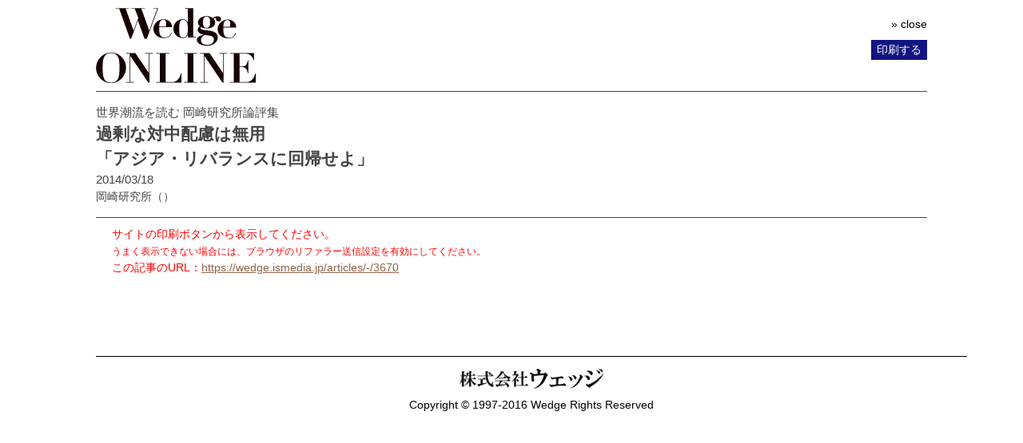

--- FILE ---
content_type: text/html; charset=utf-8
request_url: https://wedge.ismedia.jp/articles/print/3670
body_size: 8836
content:

<!DOCTYPE html>
<html>
<head>
<script src="//ajax.googleapis.com/ajax/libs/jquery/1.11.1/jquery.min.js"></script>
<script src="https://wedge.ismcdn.jp/resources/wedge/js/v1/common.js"></script>
<meta charset="UTF-8">
<meta content="width=1060" name="viewport" />
<meta name="format-detection" content="telephone=no">


<script>
  dataLayer = [{
    'articleId': '3670',
    'title': '過剰な対中配慮は無用 <br />「アジア・リバランスに回帰せよ」',
    'author': '岡崎研究所',
    'column': '世界潮流を読む 岡崎研究所論評集',
    'totalPage': '2',
    'pubDate': '2014/03/18 05:00:00',
    'elapsedDays': '4327',
    'sourceMedia': 'Online',
    'sourceIssue': '',
    'recommendArticle': '3646,3633,3353,3322',
    'releaseDate': '',
    'customSection': 'ONLINE'
  }];
</script>


<!-- Google Tag Manager -->
<script>(function(w,d,s,l,i){w[l]=w[l]||[];w[l].push({'gtm.start':
new Date().getTime(),event:'gtm.js'});var f=d.getElementsByTagName(s)[0],
j=d.createElement(s),dl=l!='dataLayer'?'&l='+l:'';j.async=true;j.src=
'https://www.googletagmanager.com/gtm.js?id='+i+dl;f.parentNode.insertBefore(j,f);
})(window,document,'script','dataLayer','GTM-PGSMXW7');</script>
<!-- End Google Tag Manager -->

<link rel="canonical" href="https://wedge.ismedia.jp/articles/-/3670">
<title>過剰な対中配慮は無用 「アジア・リバランスに回帰せよ」 　Wedge ONLINE(ウェッジ・オンライン)</title>
<meta name="description" content="中東には緊急に対応が必要な問題が多いため、米国の注意がそれに引っ張られることはあるが、長期的にはアジア重視にならざるを得ないだろう。" />
<meta name="keywords" content=",isMedia,WEDGE,ウェッジ" />
<meta name="DC.title" content="過剰な対中配慮は無用 &lt;br /&gt;「アジア・リバランスに回帰せよ」" />
<meta name="DC.date" content="2014-03-18" />

<link rel="shortcut icon" href="https://wedge.ismcdn.jp/common/images/v5/favicon.ico"  type="image/vnd.microsoft.icon" />
<link rel="apple-touch-icon" href="https://wedge.ismcdn.jp/common/images/v5/apple-touch-icon.png" />
<link rel="icon" type="image/png" href="https://wedge.ismcdn.jp/common/images/v5/android-chrome-192×192.png">
<link rel="alternate" type="application/rss+xml" title="Wedge ONLINE 総合RSS" href="https://wedge.ismedia.jp/list/feed/rss" />


<meta property="fb:app_id" content="759644558596353">
<meta property="og:locale" content="ja_JP">
<meta property="og:title" content="過剰な対中配慮は無用 「アジア・リバランスに回帰せよ」">
<meta property="og:site_name" content="Wedge ONLINE(ウェッジ・オンライン)">
<meta property="og:image" content="https://wedge.ismcdn.jp/mwimgs/f/3/1024/img_f33e9c2f1a2ac0d301bcbc3384063ef687542.jpg">
<meta property="og:type" content="article">
<meta property="og:url" content="https://wedge.ismedia.jp/articles/print/3670">
<meta property="og:description" content="中東には緊急に対応が必要な問題が多いため、米国の注意がそれに引っ張られることはあるが、長期的にはアジア重視にならざるを得ないだろう。">
<meta name="twitter:card" content="summary_large_image">
<meta name="twitter:site" content="@WEDGE_ONLINE">
<meta name="twitter:url" content="https://wedge.ismedia.jp/articles/print/3670">
<meta name="twitter:title" content="過剰な対中配慮は無用 「アジア・リバランスに回帰せよ」">
<meta name="twitter:description" content="中東には緊急に対応が必要な問題が多いため、米国の注意がそれに引っ張られることはあるが、長期的にはアジア重視にならざるを得ないだろう。">
<meta name="twitter:image" content="https://wedge.ismcdn.jp/mwimgs/f/3/1024/img_f33e9c2f1a2ac0d301bcbc3384063ef687542.jpg">

<meta name="robots" content="max-image-preview:large">

<link rel="preconnect" href="https://wedge.ismcdn.jp/" crossorigin>
<link rel="preconnect" href="https://www.googletagmanager.com" crossorigin>
<link rel="preconnect" href="https://securepubads.g.doubleclick.net" crossorigin>
<link rel="preconnect" href="https://flux-cdn.com" crossorigin>
<link rel="preconnect" href="https://pagead2.googlesyndication.com" crossorigin>
<link rel="preconnect" href="https://www.google-analytics.com" crossorigin><script type="application/ld+json">
[{"@context":"http://schema.org","@type":"WebSite","name":"Wedge ONLINE","alternateName":"Wedge ONLINE(ウェッジ・オンライン)","sameAs":["https://www.facebook.com/Wedge.ONLINE","https://twitter.com/WEDGE_ONLINE"],"url":"https://wedge.ismedia.jp","potentialAction":{"@type":"SearchAction","target":"https://wedge.ismedia.jp/search?fulltext={fulltext}","query-input":"required name=fulltext"}},{"@context":"http://schema.org","@type":"BreadcrumbList","itemListElement":[{"@type":"ListItem","position":1,"item":{"@type":"WebPage","@id":"https://wedge.ismedia.jp","name":"Wedge ONLINE"}},{"@type":"ListItem","position":2,"item":{"@type":"WebPage","@id":"/subcategory/%E5%9B%BD%E9%9A%9B","name":"国際の記事一覧"}},{"@type":"ListItem","position":3,"item":{"@id":"https://wedge.ismedia.jp/articles/-/3670","name":"過剰な対中配慮は無用 「アジア・リバランスに回帰せよ」"}}]},{"@context":"http://schema.org","@type":"NewsArticle","mainEntityOfPage":{"@type":"WebPage","@id":"https://wedge.ismedia.jp/articles/-/3670"},"headline":"過剰な対中配慮は無用 「アジア・リバランスに回帰せよ」","image":{"@type":"ImageObject","url":"https://wedge.ismcdn.jp/mwimgs/f/3/1280wm/img_f33e9c2f1a2ac0d301bcbc3384063ef687542.jpg","width":"600","height":"400"},"datePublished":"2014-03-18T05:00:00+09:00","dateModified":"2014-03-18T05:05:21+09:00","author":{"@type":"Person","name":"岡崎研究所","jobTitle":" "},"description":"中東には緊急に対応が必要な問題が多いため、米国の注意がそれに引っ張られることはあるが、長期的にはアジア重視にならざるを得ないだろう。","publisher":{"@type":"Organization","name":"Wedge ONLINE","url":"https://wedge.ismedia.jp","logo":{"@type":"ImageObject","url":"https://wedge.ismcdn.jp/common/wedge/images/v1/logo/wedgeonline.png"}}}]
</script>

<link rel="stylesheet" href="https://wedge.ismcdn.jp/resources/wedge/css/v1/reset.css">
<link rel="stylesheet" href="https://wedge.ismcdn.jp/resources/wedge/css/v1/base.css?rd=202510201151">
<link rel="stylesheet" href="https://wedge.ismcdn.jp/resources/wedge/css/v1/article.css?rd=202510201151">

<link rel="stylesheet" href="https://wedge.ismcdn.jp/common/js/lib/quote-tweet/quote-tweet.css">
<link rel="stylesheet" href="https://wedge.ismcdn.jp/common/js/lib/fancybox2/jquery.fancybox.css">
<link rel="stylesheet" href="https://wedge.ismcdn.jp/common/js/lib/bxslider/jquery.bxslider.css">

<script type="text/javascript" async="async" src="//widgets.outbrain.com/outbrain.js"></script>
<script data-ad-client="ca-pub-4933503217016793" async src="https://pagead2.googlesyndication.com/pagead/js/adsbygoogle.js"></script>

<script async src="https://www.googletagservices.com/tag/js/gpt.js"></script>

<!-- FLUX head -->
<script async="async" src="https://flux-cdn.com/client/1000088/wedge_1232.min.js"></script>
<script type="text/javascript">
  window.pbjs = window.pbjs || {que: []};
</script>
<!-- /FLUX head -->

<!-- DFP head -->
<script async='async' src='https://securepubads.g.doubleclick.net/tag/js/gpt.js'></script>
<script type="text/javascript">
  window.googletag = window.googletag || {cmd: []};
</script>
<!-- /DFP head -->

<!-- Define callback function -->
<script type="text/javascript">
  window.fluxtag = {
    readyBids: {
      prebid: false,
      amazon: false,
      google: false
    },
    failSafeTimeout: 3e3, 
    isFn: function isFn(object) {
      var _t = 'Function';
      var toString = Object.prototype.toString;
      return toString.call(object) === '[object ' + _t + ']';
    },
    launchAdServer: function() {
      if (!fluxtag.readyBids.prebid || !fluxtag.readyBids.amazon) {
        return;
      }
      fluxtag.requestAdServer();
    },
    requestAdServer: function() {
      if (!fluxtag.readyBids.google) {
        fluxtag.readyBids.google = true;
        googletag.cmd.push(function () {
          if (!!(pbjs.setTargetingForGPTAsync) && fluxtag.isFn(pbjs.setTargetingForGPTAsync)) {
            pbjs.que.push(function () {
              pbjs.setTargetingForGPTAsync();
            });
          }
          googletag.pubads().refresh();
        });
      }
    }
  };
</script>
<!-- /Define callback function -->

<!-- DFP callback function -->
<script type="text/javascript">
  setTimeout(function() {
    fluxtag.requestAdServer();
  }, fluxtag.failSafeTimeout);
</script>
<!-- /DFP callback function -->

<!-- APS head -->
<script type='text/javascript'>
  ! function (a9, a, p, s, t, A, g) {
    if (a[a9]) return;

    function q(c, r) {
      a[a9]._Q.push([c, r])
    }
    a[a9] = {
      init: function () {
        q("i", arguments)
      },
      fetchBids: function () {
        q("f", arguments)
      },
      setDisplayBids: function () {},
      targetingKeys: function () {
        return []
      },
      _Q: []
    };
    A = p.createElement(s);
    A.async = !0;
    A.src = t;
    g = p.getElementsByTagName(s)[0];
    g.parentNode.insertBefore(A, g)
  }("apstag", window, document, "script", "//c.amazon-adsystem.com/aax2/apstag.js");
  apstag.init({
    pubID: '6beb484a-4d36-4d32-a872-ddec14e5f2f0', 
    adServer: 'googletag',
    bidTimeout: 1e3,
        schain: {
        complete: 1,
        ver: '1.0',
            nodes: [
                {
                  asi: 'datatailor.co.jp',
                  sid: '11',
                  hp: '1',
                }
            ]} 
  });
  apstag.fetchBids({
    slots: [{
      slotID: 'div-gpt-ad-pc_header_1stbanner',
      slotName: '/3813577967/wedge_pc_header_1stbanner_all_4c1001',
      sizes: [[640, 90]]
   },
   {
      slotID: 'div-gpt-ad-pc_column_1strec',
      slotName: '/3813577967/wedge_pc_column_1strec_all_4c1011',
      sizes: [[300, 250]]
   },
   {
      slotID: 'div-gpt-ad-pc_column_2ndrec',
      slotName: '/3813577967/wedge_pc_column_2ndrec_all_4c1012',
      sizes: [[300, 600], [300, 250]]
   },
   {
      slotID: 'div-gpt-ad-pc_column_3rdrec',
      slotName: '/3813577967/wedge_pc_column_3rdrec_all_4c1013',
      sizes: [[300, 600], [300, 250]]
   },
   {
      slotID: 'div-gpt-ad-pc_column_4threc',
      slotName: '/3813577967/wedge_pc_column_4threc_all_4c1014',
      sizes: [[300, 600], [300, 250]]
   },
   {
      slotID: 'div-gpt-ad-pc_middle_1stbanner',
      slotName: '/3813577967/wedge_pc_middle_1stbanner_all_4c1002',
      sizes: [[640, 90]]
   },
   {
      slotID: 'div-gpt-ad-pc_middleleft_1strec',
      slotName: '/3813577967/wedge_pc_middleleft_1strec_all_4c1003',
      sizes: [[336, 280], [300, 250]]
   },
   {
      slotID: 'div-gpt-ad-pc_middleright_1strec',
      slotName: '/3813577967/wedge_pc_middleright_1strec_all_4c1004',
      sizes: [[336, 280], [300, 250]]
   },
   {
      slotID: 'div-gpt-ad-pc_footer_overlay',
      slotName: '/3813577967/wedge_pc_footer_overlay_all_4c1092',
      sizes: [[728, 90]]
   }]
   }, function (bids) {
    googletag.cmd.push(function () {
      apstag.setDisplayBids();
      fluxtag.readyBids.amazon = true;
      fluxtag.launchAdServer();
    });
  });
</script>
<!-- /APS head -->

<!-- DFP Ad Unit -->
<script type="text/javascript">
  googletag.cmd.push(function () {
    googletag.defineSlot('/3813577967/wedge_pc_header_1stbanner_all_4c1001', [[640, 90], [1, 1]], 'div-gpt-ad-pc_header_1stbanner').addService(googletag.pubads());
    googletag.defineSlot('/3813577967/wedge_pc_column_1strec_all_4c1011', [[300, 250], [1, 1]], 'div-gpt-ad-pc_column_1strec').addService(googletag.pubads());
    googletag.defineSlot('/3813577967/wedge_pc_column_2ndrec_all_4c1012', [[300, 600], [300, 250], [1, 1]], 'div-gpt-ad-pc_column_2ndrec').addService(googletag.pubads());
    googletag.defineSlot('/3813577967/wedge_pc_column_3rdrec_all_4c1013', [[300, 600], [300, 250], [1, 1]], 'div-gpt-ad-pc_column_3rdrec').addService(googletag.pubads());
    googletag.defineSlot('/3813577967/wedge_pc_column_4threc_all_4c1014', [[300, 600], [300, 250], [1, 1]], 'div-gpt-ad-pc_column_4threc').addService(googletag.pubads());
    googletag.defineSlot('/3813577967/wedge_pc_middle_1stbanner_all_4c1002', [[640, 90], [1, 1]], 'div-gpt-ad-pc_middle_1stbanner').addService(googletag.pubads());
    googletag.defineSlot('/3813577967/wedge_pc_middleleft_1strec_all_4c1003', [[336, 280], [300, 250], [1, 1]], 'div-gpt-ad-pc_middleleft_1strec').addService(googletag.pubads());
    googletag.defineSlot('/3813577967/wedge_pc_middleright_1strec_all_4c1004', [[336, 280], [300, 250], [1, 1]], 'div-gpt-ad-pc_middleright_1strec').addService(googletag.pubads());
    googletag.defineSlot('/3813577967/wedge_pc_footer_overlay_all_4c1092', [[728, 90], [1, 1]], 'div-gpt-ad-pc_footer_overlay').addService(googletag.pubads());
    googletag.defineSlot('/3813577967/wedge_pc_middle_1stinfeed_all_4c1051', ['fluid', [1, 1]], 'div-gpt-ad-pc_middle_1stinfeed').addService(googletag.pubads());
    googletag.defineSlot('/3813577967/wedge_pc_middle_2ndinfeed_all_4c1052', [[1, 1], 'fluid'], 'div-gpt-ad-pc_middle_2ndinfeed').addService(googletag.pubads());
    googletag.defineSlot('/3813577967/wedge_pc_middle_3rdinfeed_all_4c1053', [[1, 1], 'fluid'], 'div-gpt-ad-pc_middle_3rdinfeed').addService(googletag.pubads());
    googletag.pubads().setTargeting("env","live");
    googletag.pubads().collapseEmptyDivs();
    googletag.pubads().disableInitialLoad();
    googletag.pubads().enableSingleRequest();
    googletag.enableServices();
    if (!!(window.pbFlux) && !!(window.pbFlux.prebidBidder) && fluxtag.isFn(window.pbFlux.prebidBidder)) {
      pbjs.que.push(function () {
        window.pbFlux.prebidBidder();
      });
    } else {
      fluxtag.readyBids.prebid = true;
      fluxtag.launchAdServer();
    }
  });
</script>
<!-- /DFP Ad Unit -->

<!-- popIn head -->
<script type="text/javascript">
    (function() {
        var pa = document.createElement('script'); pa.type = 'text/javascript'; pa.charset = "utf-8"; pa.async = true;
        pa.src = window.location.protocol + "//api.popin.cc/searchbox/wedge_ismedia.js";
        var s = document.getElementsByTagName('script')[0]; s.parentNode.insertBefore(pa, s);
    })(); 
</script>
<!-- /popIn head -->

<!-- yahoo head -->
<script async src="https://yads.c.yimg.jp/js/yads-async.js"></script>
<!-- /yahoo head -->

<!-- MicroAd head -->
<script type="text/javascript">
    var microadCompass = microadCompass || {};
    microadCompass.queue = microadCompass.queue || [];
    </script>
<script type="text/javascript" charset="UTF-8" src="//j.microad.net/js/compass.js" onload="new microadCompass.AdInitializer().initialize();" async></script>
<!-- /MicroAd head -->

<script async src="https://securepubads.g.doubleclick.net/tag/js/gpt.js"></script>
<script>
  window.googletag = window.googletag || {cmd: []};
  googletag.cmd.push(function() {
       googletag.defineSlot('/3813577967/wedge_pc_inread', [[1, 1], 'fluid'], 'div-gpt-ad-1571807889987-0').addService(googletag.pubads());
       googletag.defineSlot('/3813577967/wedge_pc_article_text', ['fluid', [1, 1]], 'div-gpt-ad-1571807935456-0').addService(googletag.pubads());
       googletag.defineSlot('/3813577967/wedge_pc_article_infeed_1', [[1, 1], 'fluid'], 'div-gpt-ad-1572262153884-0').addService(googletag.pubads());
        googletag.defineSlot('/3813577967/wedge_pc_billboard', [[1, 1], [728, 90], [970, 90], [970, 250]], 'div-gpt-ad-1571194127074-0').setTargeting('position', ['pc-billboard']).addService(googletag.pubads());
        googletag.defineSlot('/3813577967/wedge_pc_1st_rect', ['fluid', [300, 600], [1, 1], [300, 250]], 'div-gpt-ad-1571216830948-0').setTargeting('position', ['pc-rect']).addService(googletag.pubads());
        googletag.defineSlot('/3813577967/wedge_pc_2nd_rect', [[300, 600], [1, 1], 'fluid', [300, 250]], 'div-gpt-ad-1571281383015-0').setTargeting('position', ['pc-rect']).addService(googletag.pubads());
        googletag.defineSlot('/3813577967/wedge_pc_3rd_rect', [[1, 1], [300, 250], 'fluid', [300, 600]], 'div-gpt-ad-1571281512247-0').setTargeting('position', ['pc-rect']).addService(googletag.pubads());
        googletag.defineSlot('/3813577967/wedge_pc_main_rect_left', ['fluid', [300, 250], [1, 1]], 'div-gpt-ad-1571281638483-0').setTargeting('position', ['pc-rect']).addService(googletag.pubads());
        googletag.defineSlot('/3813577967/wedge_pc_main_rect_right', [[300, 250], [1, 1], 'fluid'], 'div-gpt-ad-1571281702850-0').setTargeting('position', ['pc-rect']).addService(googletag.pubads());
    googletag.pubads().setTargeting("adparam","prod");
      googletag.pubads().setTargeting("articleId","3670");
      googletag.pubads().setTargeting("category", ["国際"]);
    googletag.pubads().setTargeting("display", ["article"]);
    googletag.pubads().setTargeting('ism_seg_wedge',(function(){try{return document.cookie.match(new RegExp("ismtdsegs=(.*?)(?:;|$)"))[1].split(',').filter(function(o){return o!=='';});}catch(err){return [];}})());
    googletag.pubads().enableSingleRequest();
    googletag.pubads().collapseEmptyDivs();
    googletag.enableServices();
    
  });
</script>



</head>
<body class="print-page">
  <header>

     <img src="https://wedge.ismcdn.jp/common/wedge/images/v1/logo/online_logo_w.svg" width="200" height="93.75" alt="logo" style="width:200px;margin:10px 0;">
 
   <ul class="header-btn">
     <li class="close-btn"><a href="javascript:void(0)" onclick="window.close();return false;" target="_self">&raquo; close</a></li>
     <li class="print-btn">印刷する</li>
   </ul>
  </header>
  <main>
    <div class="print-header">
     <p>世界潮流を読む 岡崎研究所論評集</p>
     <p>過剰な対中配慮は無用 <br />「アジア・リバランスに回帰せよ」</p>
     <p></p>
     
     <p>2014/03/18</p>
     <div>
     岡崎研究所<span>（）</span>
     </div>

    </div>

    <div class="article-body">
        <script type="text/javascript">
        var ref = document.referrer;
        document.open();
        if (ref.match(/\/\/(.*)wedge\.ismedia\.jp/)) {
          document.writeln(' <article>');
          document.writeln('<p>　1月23日付けで、ジョナサン・ポラック米ブルッキングス研究所上席研究員とジェフリー・べーダー前NSC東アジア部長が連名でオバマ大統領宛てに「アジア・リバランスに回帰せよ」との覚書をブルッキングス研究所のサイトに書いています。</p>');
          document.writeln('<p>　すなわち、アジア・リバランス政策は中国が用心深くみており、北朝鮮は反対しているが、地域のほぼすべての国が支持している。これは時宜を得た政策である。我々は政策の成功を積み上げ、言動が一致するようにし、これが米国の長期的な政策の方向性であることを示すべきである。</p>');
          document.writeln('<p>　我々の課題は3つである。米国の長期的な利益を守り、増進すること。同盟諸国やパートナー諸国との関係を深化させ、新しい国に手を差し伸べること。これらを台頭する中国を疎外することなく、軍事対立なしに達成すること。</p>');
          document.writeln('<p>　これらを成功させるためには、問題を上手く処理する必要があり、オバマ大統領の直接の関与が時には必要である。</p>');
          document.writeln('<p>　我々は次の措置を勧告する。</p>');
          document.writeln('<p>　第1：強制予算削減が西太平洋での即応体制と能力に損害を与えないようにすること。</p>');
          document.writeln('<p>　第2：今年前半にTPP交渉を終えるように努め、中国にも中国が加入のための条件を満たせば、加入を支持すると言うこと。</p>');
          document.writeln('<p>　第3：中共の第3全中会を踏まえ、経済改革を進めようとする中国指導部の努力を支持すること。米中投資協定を2016年までに締結すること。</p>');
          document.writeln('<p>　第4：重要なアジアのパートナー諸国を我々の利害にもっと結びつけること。安倍総理の安全保障強化策を支持すべきであるが、靖国参拝のような日韓、日中関係を悪化させる歴史問題を掻き立てないことを求めるべきである。安倍総理の経済回復策も支持すべきである。同時に朴大統領に日韓関係を正常化するように求めるべきである。</p>');
          document.writeln('<p>　第5：東シナ海、南シナ海での領土紛争の鎮静化を図ること。</p>');
          document.writeln('<p>　オバマ大統領のアジア・リバランス政策の政治上、安全保障上、経済上の要素は明確にされ、地域でもよく理解されている。</p>');
          document.writeln('<p>　しかし、米国のアジアでの立場が、米国政治の機能不全故に深刻な損害を受けたことは無視できない。米国への尊敬は、経済力、開放性と統治能力、軍事力に基盤を置いているが、今日、それらは、さほど印象深いものではない。米国政府の閉鎖とかろうじて避けられた債務上限引き上げ危機は、アジア全域に否定的なメッセージを送った。オバマ大統領が2013年のAPECと東アジアサミットを欠席したのは、やむを得なかったが、米国の信頼性を傷つけた。これからの大統領のアジア歴訪は、米国のアジアへの関心が一時的でないことを示す。</p>');
          document.writeln('<p>　米国の安保、経済面でのパートナーとしての信頼性低下は、各国でナショナリズムが台頭する中で起こっている。それは領土紛争で明らかである。日中間での事件や事故の危険は、中国の防空識別圏設定で高まっている。我々は緊張緩和のために努力する必要がある。</p>');
          document.writeln('<p>　アジア・太平洋地域へのオバマ政権のコミットメントを強化することは必要である。演説や訪問は重要であるが、それらを行動で裏付ける必要がある、と述べています。</p>');
          document.writeln('<p>＊　＊　＊</p>');
          document.writeln('<p>　上記論説は「アジア・リバランスに回帰せよ」と題していますが、ポラックやベーダーのような人がアジア重視の重要性を論じてくれることは良いことです。緊急に対応しなければならない問題が中東に多いので、米国の注意がそれに引っ張られることはありますが、長期的な問題としては、中国の台頭に伴うアジアの重要性は疑いなく、今後もアジア重視にならざるを得ないでしょう。</p>');
          document.writeln('<p>　問題は、アジア政策の内容をどうするかです。同盟国を重視し、共産中国の異質性とその台頭がアジアを不安定化するおそれがあることを良く認識してアジア政策を展開するということだと思いますが、この論説は対中配慮し過ぎている嫌いがあります。中国と同盟国と平等に、とにかく問題を起こさないように望むということでは不適切です。</p>');
          document.writeln('<p>　日中韓の歴史問題についても、問題を煽っているのは基本的には国内政治や国際政治に歴史問題を利用している中韓であることを冷静に認識してほしいと考えます。日本は歴史問題を掻き立てたりはしていません。靖国神社に参拝するのは、国家のために命を捧げた人に哀悼の意を表するためであり、中韓が批判している軍国主義とは無関係です。</p>');
          document.writeln('<p><span class="frame"><a href="http://www.ismedia.jp/category/info/regist_wg" target="_blank"><strong><span style="COLOR: rgb(0,0,255)">■</span></strong><strong><span style="COLOR: rgb(0,0,255)">「WEDGE  Infinity」のメルマガを受け取る（＝isMedia会員登録）</span></strong></a><br>');
          document.writeln('「最新記事」や「編集部のおすすめ記事」等、旬な情報をお届けいたします。</span></p>');
          document.writeln(' </article>');
        } else {
          //var l = location.href.replace(/articles\/(.*)\//,'articles/-/');
          var msg = '<div style="color:red;">サイトの印刷ボタンから表示してください。<br \/>';
          msg += '<span style="font-size:12px;">うまく表示できない場合には、ブラウザのリファラー送信設定を有効にしてください。<\/span><br \/>';
          msg += 'この記事のURL：<a href="https://wedge.ismedia.jp/articles/-/3670">https://wedge.ismedia.jp/articles/-/3670<\/a><\/div>';
          document.writeln(msg);
        }
        document.close();
        </script><noscript><div style="color:red;">JavaScriptを有効にしてください。</div></noscript>
    </div>
    <footer>
      <img src="https://wedge.ismcdn.jp/common/wedge/images/v1/common/print-logo.png" width="180" height="25.42" alt="株式会社ウェッジ">
      <p>Copyright &copy; 1997-2016 Wedge Rights Reserved</p>
    </footer>
  </main>
  
<div class="measurement" style="display:none;">
<script type="text/javascript" src="/oo/im/l.js"></script>
<script type="text/javascript">
//<![CDATA[
var miu = new MiU();
miu.locationInfo['media'] = 'wedge.ismedia.jp';
miu.locationInfo['skin'] = 'leafs/print';
miu.locationInfo['id'] = '3670';
miu.go();
//]]>
</script><noscript><div><img style="display:none;" src="/oo/im/n.gif" alt="" width="1" height="1" /></div></noscript>
</div>

<!-- User Insight PCDF Code Start : wedge.ismedia.jp -->
<script type="text/javascript">
<!--
var _uic = _uic ||{}; var _uih = _uih ||{};_uih['id'] = 50246;
_uih['lg_id'] = '';
_uih['fb_id'] = '';
_uih['tw_id'] = '';
_uih['uigr_1'] = ''; _uih['uigr_2'] = ''; _uih['uigr_3'] = ''; _uih['uigr_4'] = ''; _uih['uigr_5'] = '';
_uih['uigr_6'] = ''; _uih['uigr_7'] = ''; _uih['uigr_8'] = ''; _uih['uigr_9'] = ''; _uih['uigr_10'] = '';
/* DO NOT ALTER BELOW THIS LINE */
/* WITH FIRST PARTY COOKIE */
(function() {
var bi = document.createElement('scri'+'pt');bi.type = 'text/javascript'; bi.async = true;
bi.src = ('https:' == document.location.protocol ? 'https://bs' : 'http://c') + '.nakanohito.jp/b3/bi.js';
var s = document.getElementsByTagName('scri'+'pt')[0];s.parentNode.insertBefore(bi, s);
})();
//-->
</script>
<!-- User Insight PCDF Code End : wedge.ismedia.jp -->

<script type="text/javascript">
/* <![CDATA[ */
var google_conversion_id = 981448839;
var google_custom_params = window.google_tag_params;
var google_remarketing_only = true;
/* ]]> */
</script>
<script type="text/javascript" src="//www.googleadservices.com/pagead/conversion.js">
</script>
<noscript>
<div style="display:inline;">
<img height="1" width="1" style="border-style:none;" alt="" src="//googleads.g.doubleclick.net/pagead/viewthroughconversion/981448839/?value=0&amp;guid=ON&amp;script=0"/>
</div>
</noscript>
<script type="text/javascript" src="/oo/cl.js?rd=20190111"></script>
<script type="text/javascript">
 ISMLIB.fire({
  'ism_article_id':'3670',
  'ism_category':'世界潮流を読む 岡崎研究所論評集',
  'ism_subcategories':['srcinfinity','世界情勢','国際','国際'],
  'ism_keywords':[],
  'ism_authors':['岡崎研究所'],
  'ism_title':'過剰な対中配慮は無用  「アジア・リバランスに回帰せよ」',
  'ism_page':1,
  'ism_totalpage':2,
  'ism_lastpage':'no',
  'ism_model':'',
  'ism_modelid':'',
  'ism_themeportal':'',
  'ism_media':'wedge.ismedia.jp'
 });
</script>

<script type="text/javascript" class="microad_blade_track">
<!--
var microad_blade_jp = microad_blade_jp || { 'params' : new Array(), 'complete_map' : new Object() };
(function() {
var param = {'co_account_id' : '12985', 'group_id' : '', 'country_id' : '1', 'ver' : '2.1.0'};
microad_blade_jp.params.push(param);

var src = (location.protocol == 'https:')
? 'https://d-track.send.microad.jp/js/blade_track_jp.js' : 'http://d-cache.microad.jp/js/blade_track_jp.js';

var bs = document.createElement('script');
bs.type = 'text/javascript'; bs.async = true;
bs.charset = 'utf-8'; bs.src = src;

var s = document.getElementsByTagName('script')[0];
s.parentNode.insertBefore(bs, s);
})();
-->
</script>



</body>
</html>

--- FILE ---
content_type: text/html; charset=utf-8
request_url: https://www.google.com/recaptcha/api2/aframe
body_size: 172
content:
<!DOCTYPE HTML><html><head><meta http-equiv="content-type" content="text/html; charset=UTF-8"></head><body><script nonce="FTGQDiDa0x1o7J9imM8D3g">/** Anti-fraud and anti-abuse applications only. See google.com/recaptcha */ try{var clients={'sodar':'https://pagead2.googlesyndication.com/pagead/sodar?'};window.addEventListener("message",function(a){try{if(a.source===window.parent){var b=JSON.parse(a.data);var c=clients[b['id']];if(c){var d=document.createElement('img');d.src=c+b['params']+'&rc='+(localStorage.getItem("rc::a")?sessionStorage.getItem("rc::b"):"");window.document.body.appendChild(d);sessionStorage.setItem("rc::e",parseInt(sessionStorage.getItem("rc::e")||0)+1);localStorage.setItem("rc::h",'1769002071679');}}}catch(b){}});window.parent.postMessage("_grecaptcha_ready", "*");}catch(b){}</script></body></html>

--- FILE ---
content_type: text/javascript
request_url: https://wedge.ismedia.jp/oo/uu/cl.cgi?rd=1769002066
body_size: -72
content:
ISMLIB.cookie='153.64853495';
if (ISMLIB.rCookie('ismub')=='' ) ISMLIB.wCookie(ISMLIB.cookie);


--- FILE ---
content_type: application/javascript; charset=utf-8
request_url: https://fundingchoicesmessages.google.com/f/AGSKWxVO2-WgcHFSNiCj2W3_5ACVRm04f0vGPzCkcjFdfx3EB834tBgqsPmKY8blegoJFwb_DGYZ1ll5gI8Ef5sMQqIcEfgZkvH-YYXkozWZNOJ2NQmOUlqWw09Yv1Xf9Uii55qJERNIMeUcSZj93nF7orWWmVtJeiq8iSA7nqOcZ9-peJxZC2Pj9hQf9Aan/_/head486x60./custom11x5ad.-nav-ad./ad160px./promotions/ads?
body_size: -1291
content:
window['9385f3eb-9e48-4d26-9dc1-755faa57cfd9'] = true;